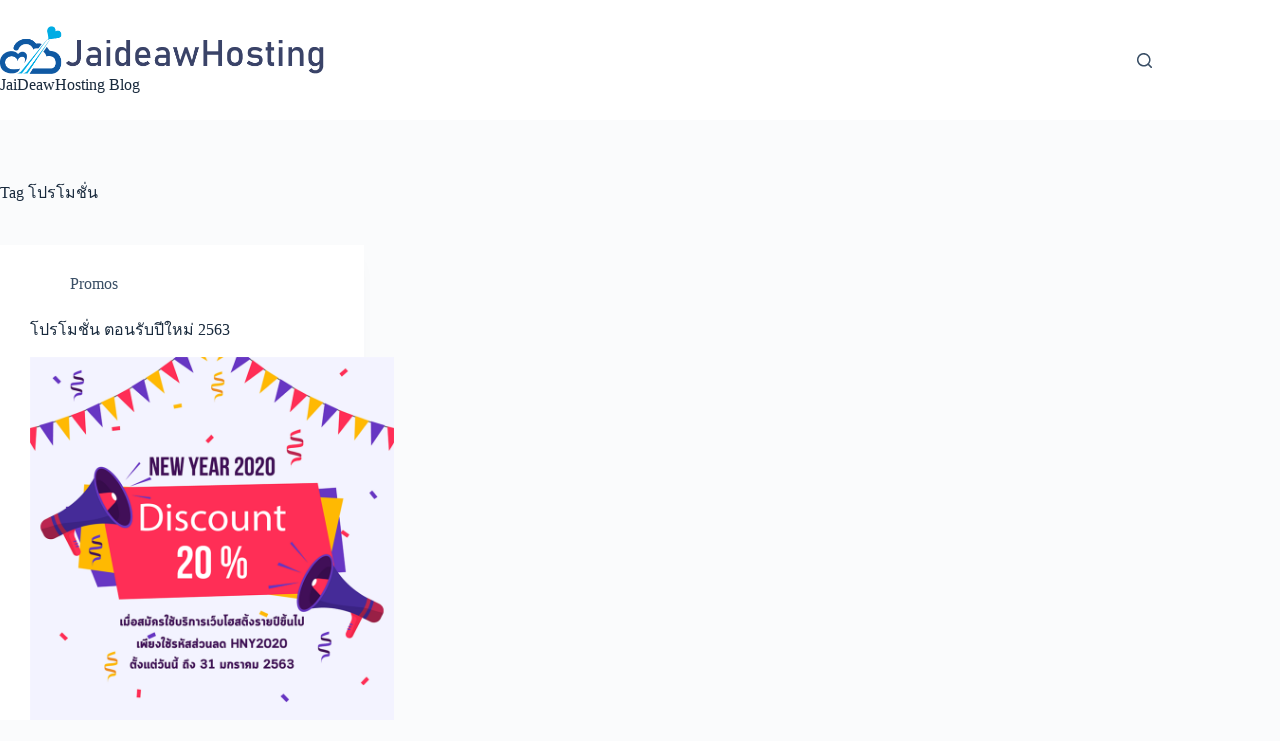

--- FILE ---
content_type: text/html; charset=UTF-8
request_url: https://blog.jaideawhosting.com/tag/%E0%B9%82%E0%B8%9B%E0%B8%A3%E0%B9%82%E0%B8%A1%E0%B8%8A%E0%B8%B1%E0%B9%88%E0%B8%99/
body_size: 9553
content:
<!doctype html><html lang=en-US><head><style>img.lazy{min-height:1px}</style><link href=https://blog.jaideawhosting.com/wp-content/plugins/w3-total-cache/pub/js/lazyload.min.js as=script><meta charset="UTF-8"><meta name="viewport" content="width=device-width, initial-scale=1, maximum-scale=5, viewport-fit=cover"><link rel=profile href=https://gmpg.org/xfn/11><meta name='robots' content='index, follow, max-image-preview:large, max-snippet:-1, max-video-preview:-1'><title>โปรโมชั่น Archives - JaiDeawHosting Blog</title><link rel=canonical href=https://blog.jaideawhosting.com/tag/โปรโมชั่น/ ><meta property="og:locale" content="en_US"><meta property="og:type" content="article"><meta property="og:title" content="โปรโมชั่น Archives - JaiDeawHosting Blog"><meta property="og:url" content="https://blog.jaideawhosting.com/tag/โปรโมชั่น/"><meta property="og:site_name" content="JaiDeawHosting Blog"><meta name="twitter:card" content="summary_large_image"> <script type=application/ld+json class=yoast-schema-graph>{"@context":"https://schema.org","@graph":[{"@type":"CollectionPage","@id":"https://blog.jaideawhosting.com/tag/%e0%b9%82%e0%b8%9b%e0%b8%a3%e0%b9%82%e0%b8%a1%e0%b8%8a%e0%b8%b1%e0%b9%88%e0%b8%99/","url":"https://blog.jaideawhosting.com/tag/%e0%b9%82%e0%b8%9b%e0%b8%a3%e0%b9%82%e0%b8%a1%e0%b8%8a%e0%b8%b1%e0%b9%88%e0%b8%99/","name":"โปรโมชั่น Archives - JaiDeawHosting Blog","isPartOf":{"@id":"https://blog.jaideawhosting.com/#website"},"primaryImageOfPage":{"@id":"https://blog.jaideawhosting.com/tag/%e0%b9%82%e0%b8%9b%e0%b8%a3%e0%b9%82%e0%b8%a1%e0%b8%8a%e0%b8%b1%e0%b9%88%e0%b8%99/#primaryimage"},"image":{"@id":"https://blog.jaideawhosting.com/tag/%e0%b9%82%e0%b8%9b%e0%b8%a3%e0%b9%82%e0%b8%a1%e0%b8%8a%e0%b8%b1%e0%b9%88%e0%b8%99/#primaryimage"},"thumbnailUrl":"https://blog.jaideawhosting.com/wp-content/uploads/2022/06/PromotionHNY2020_web.png","breadcrumb":{"@id":"https://blog.jaideawhosting.com/tag/%e0%b9%82%e0%b8%9b%e0%b8%a3%e0%b9%82%e0%b8%a1%e0%b8%8a%e0%b8%b1%e0%b9%88%e0%b8%99/#breadcrumb"},"inLanguage":"en-US"},{"@type":"ImageObject","inLanguage":"en-US","@id":"https://blog.jaideawhosting.com/tag/%e0%b9%82%e0%b8%9b%e0%b8%a3%e0%b9%82%e0%b8%a1%e0%b8%8a%e0%b8%b1%e0%b9%88%e0%b8%99/#primaryimage","url":"https://blog.jaideawhosting.com/wp-content/uploads/2022/06/PromotionHNY2020_web.png","contentUrl":"https://blog.jaideawhosting.com/wp-content/uploads/2022/06/PromotionHNY2020_web.png","width":800,"height":800},{"@type":"BreadcrumbList","@id":"https://blog.jaideawhosting.com/tag/%e0%b9%82%e0%b8%9b%e0%b8%a3%e0%b9%82%e0%b8%a1%e0%b8%8a%e0%b8%b1%e0%b9%88%e0%b8%99/#breadcrumb","itemListElement":[{"@type":"ListItem","position":1,"name":"Home","item":"https://blog.jaideawhosting.com/"},{"@type":"ListItem","position":2,"name":"โปรโมชั่น"}]},{"@type":"WebSite","@id":"https://blog.jaideawhosting.com/#website","url":"https://blog.jaideawhosting.com/","name":"JaiDeawHosting Blog","description":"ใจเดียวโฮสติ้ง บล็อก","publisher":{"@id":"https://blog.jaideawhosting.com/#organization"},"potentialAction":[{"@type":"SearchAction","target":{"@type":"EntryPoint","urlTemplate":"https://blog.jaideawhosting.com/?s={search_term_string}"},"query-input":{"@type":"PropertyValueSpecification","valueRequired":true,"valueName":"search_term_string"}}],"inLanguage":"en-US"},{"@type":"Organization","@id":"https://blog.jaideawhosting.com/#organization","name":"JaiDeawHosting Blog","url":"https://blog.jaideawhosting.com/","logo":{"@type":"ImageObject","inLanguage":"en-US","@id":"https://blog.jaideawhosting.com/#/schema/logo/image/","url":"https://blog.jaideawhosting.com/wp-content/uploads/2022/06/logo_jaideawhosting_c.png","contentUrl":"https://blog.jaideawhosting.com/wp-content/uploads/2022/06/logo_jaideawhosting_c.png","width":638,"height":98,"caption":"JaiDeawHosting Blog"},"image":{"@id":"https://blog.jaideawhosting.com/#/schema/logo/image/"},"sameAs":["https://www.facebook.com/JaiDeawHostingClub"]}]}</script> <link rel=dns-prefetch href=//fonts.googleapis.com><link rel=alternate type=application/rss+xml title="JaiDeawHosting Blog &raquo; Feed" href=https://blog.jaideawhosting.com/feed/ ><link rel=alternate type=application/rss+xml title="JaiDeawHosting Blog &raquo; Comments Feed" href=https://blog.jaideawhosting.com/comments/feed/ ><link rel=alternate type=application/rss+xml title="JaiDeawHosting Blog &raquo; โปรโมชั่น Tag Feed" href=https://blog.jaideawhosting.com/tag/%e0%b9%82%e0%b8%9b%e0%b8%a3%e0%b9%82%e0%b8%a1%e0%b8%8a%e0%b8%b1%e0%b9%88%e0%b8%99/feed/ ><style id=wp-img-auto-sizes-contain-inline-css>img:is([sizes=auto i],[sizes^="auto," i]){contain-intrinsic-size:3000px 1500px}</style><link rel=stylesheet href=https://blog.jaideawhosting.com/wp-content/cache/minify/061f3.css media=all><style id=global-styles-inline-css>/*<![CDATA[*/:root{--wp--preset--aspect-ratio--square:1;--wp--preset--aspect-ratio--4-3:4/3;--wp--preset--aspect-ratio--3-4:3/4;--wp--preset--aspect-ratio--3-2:3/2;--wp--preset--aspect-ratio--2-3:2/3;--wp--preset--aspect-ratio--16-9:16/9;--wp--preset--aspect-ratio--9-16:9/16;--wp--preset--color--black:#000;--wp--preset--color--cyan-bluish-gray:#abb8c3;--wp--preset--color--white:#fff;--wp--preset--color--pale-pink:#f78da7;--wp--preset--color--vivid-red:#cf2e2e;--wp--preset--color--luminous-vivid-orange:#ff6900;--wp--preset--color--luminous-vivid-amber:#fcb900;--wp--preset--color--light-green-cyan:#7bdcb5;--wp--preset--color--vivid-green-cyan:#00d084;--wp--preset--color--pale-cyan-blue:#8ed1fc;--wp--preset--color--vivid-cyan-blue:#0693e3;--wp--preset--color--vivid-purple:#9b51e0;--wp--preset--color--palette-color-1:var(--theme-palette-color-1, #2872fa);--wp--preset--color--palette-color-2:var(--theme-palette-color-2, #1559ed);--wp--preset--color--palette-color-3:var(--theme-palette-color-3, #3A4F66);--wp--preset--color--palette-color-4:var(--theme-palette-color-4, #192a3d);--wp--preset--color--palette-color-5:var(--theme-palette-color-5, #e1e8ed);--wp--preset--color--palette-color-6:var(--theme-palette-color-6, #f2f5f7);--wp--preset--color--palette-color-7:var(--theme-palette-color-7, #FAFBFC);--wp--preset--color--palette-color-8:var(--theme-palette-color-8, #ffffff);--wp--preset--gradient--vivid-cyan-blue-to-vivid-purple:linear-gradient(135deg,rgb(6,147,227) 0%,rgb(155,81,224) 100%);--wp--preset--gradient--light-green-cyan-to-vivid-green-cyan:linear-gradient(135deg,rgb(122,220,180) 0%,rgb(0,208,130) 100%);--wp--preset--gradient--luminous-vivid-amber-to-luminous-vivid-orange:linear-gradient(135deg,rgb(252,185,0) 0%,rgb(255,105,0) 100%);--wp--preset--gradient--luminous-vivid-orange-to-vivid-red:linear-gradient(135deg,rgb(255,105,0) 0%,rgb(207,46,46) 100%);--wp--preset--gradient--very-light-gray-to-cyan-bluish-gray:linear-gradient(135deg,rgb(238,238,238) 0%,rgb(169,184,195) 100%);--wp--preset--gradient--cool-to-warm-spectrum:linear-gradient(135deg,rgb(74,234,220) 0%,rgb(151,120,209) 20%,rgb(207,42,186) 40%,rgb(238,44,130) 60%,rgb(251,105,98) 80%,rgb(254,248,76) 100%);--wp--preset--gradient--blush-light-purple:linear-gradient(135deg,rgb(255,206,236) 0%,rgb(152,150,240) 100%);--wp--preset--gradient--blush-bordeaux:linear-gradient(135deg,rgb(254,205,165) 0%,rgb(254,45,45) 50%,rgb(107,0,62) 100%);--wp--preset--gradient--luminous-dusk:linear-gradient(135deg,rgb(255,203,112) 0%,rgb(199,81,192) 50%,rgb(65,88,208) 100%);--wp--preset--gradient--pale-ocean:linear-gradient(135deg,rgb(255,245,203) 0%,rgb(182,227,212) 50%,rgb(51,167,181) 100%);--wp--preset--gradient--electric-grass:linear-gradient(135deg,rgb(202,248,128) 0%,rgb(113,206,126) 100%);--wp--preset--gradient--midnight:linear-gradient(135deg,rgb(2,3,129) 0%,rgb(40,116,252) 100%);--wp--preset--gradient--juicy-peach:linear-gradient(to right, #ffecd2 0%, #fcb69f 100%);--wp--preset--gradient--young-passion:linear-gradient(to right, #ff8177 0%, #ff867a 0%, #ff8c7f 21%, #f99185 52%, #cf556c 78%, #b12a5b 100%);--wp--preset--gradient--true-sunset:linear-gradient(to right, #fa709a 0%, #fee140 100%);--wp--preset--gradient--morpheus-den:linear-gradient(to top, #30cfd0 0%, #330867 100%);--wp--preset--gradient--plum-plate:linear-gradient(135deg, #667eea 0%, #764ba2 100%);--wp--preset--gradient--aqua-splash:linear-gradient(15deg, #13547a 0%, #80d0c7 100%);--wp--preset--gradient--love-kiss:linear-gradient(to top, #ff0844 0%, #ffb199 100%);--wp--preset--gradient--new-retrowave:linear-gradient(to top, #3b41c5 0%, #a981bb 49%, #ffc8a9 100%);--wp--preset--gradient--plum-bath:linear-gradient(to top, #cc208e 0%, #6713d2 100%);--wp--preset--gradient--high-flight:linear-gradient(to right, #0acffe 0%, #495aff 100%);--wp--preset--gradient--teen-party:linear-gradient(-225deg, #FF057C 0%, #8D0B93 50%, #321575 100%);--wp--preset--gradient--fabled-sunset:linear-gradient(-225deg, #231557 0%, #44107A 29%, #FF1361 67%, #FFF800 100%);--wp--preset--gradient--arielle-smile:radial-gradient(circle 248px at center, #16d9e3 0%, #30c7ec 47%, #46aef7 100%);--wp--preset--gradient--itmeo-branding:linear-gradient(180deg, #2af598 0%, #009efd 100%);--wp--preset--gradient--deep-blue:linear-gradient(to right, #6a11cb 0%, #2575fc 100%);--wp--preset--gradient--strong-bliss:linear-gradient(to right, #f78ca0 0%, #f9748f 19%, #fd868c 60%, #fe9a8b 100%);--wp--preset--gradient--sweet-period:linear-gradient(to top, #3f51b1 0%, #5a55ae 13%, #7b5fac 25%, #8f6aae 38%, #a86aa4 50%, #cc6b8e 62%, #f18271 75%, #f3a469 87%, #f7c978 100%);--wp--preset--gradient--purple-division:linear-gradient(to top, #7028e4 0%, #e5b2ca 100%);--wp--preset--gradient--cold-evening:linear-gradient(to top, #0c3483 0%, #a2b6df 100%, #6b8cce 100%, #a2b6df 100%);--wp--preset--gradient--mountain-rock:linear-gradient(to right, #868f96 0%, #596164 100%);--wp--preset--gradient--desert-hump:linear-gradient(to top, #c79081 0%, #dfa579 100%);--wp--preset--gradient--ethernal-constance:linear-gradient(to top, #09203f 0%, #537895 100%);--wp--preset--gradient--happy-memories:linear-gradient(-60deg, #ff5858 0%, #f09819 100%);--wp--preset--gradient--grown-early:linear-gradient(to top, #0ba360 0%, #3cba92 100%);--wp--preset--gradient--morning-salad:linear-gradient(-225deg, #B7F8DB 0%, #50A7C2 100%);--wp--preset--gradient--night-call:linear-gradient(-225deg, #AC32E4 0%, #7918F2 48%, #4801FF 100%);--wp--preset--gradient--mind-crawl:linear-gradient(-225deg, #473B7B 0%, #3584A7 51%, #30D2BE 100%);--wp--preset--gradient--angel-care:linear-gradient(-225deg, #FFE29F 0%, #FFA99F 48%, #FF719A 100%);--wp--preset--gradient--juicy-cake:linear-gradient(to top, #e14fad 0%, #f9d423 100%);--wp--preset--gradient--rich-metal:linear-gradient(to right, #d7d2cc 0%, #304352 100%);--wp--preset--gradient--mole-hall:linear-gradient(-20deg, #616161 0%, #9bc5c3 100%);--wp--preset--gradient--cloudy-knoxville:linear-gradient(120deg, #fdfbfb 0%, #ebedee 100%);--wp--preset--gradient--soft-grass:linear-gradient(to top, #c1dfc4 0%, #deecdd 100%);--wp--preset--gradient--saint-petersburg:linear-gradient(135deg, #f5f7fa 0%, #c3cfe2 100%);--wp--preset--gradient--everlasting-sky:linear-gradient(135deg, #fdfcfb 0%, #e2d1c3 100%);--wp--preset--gradient--kind-steel:linear-gradient(-20deg, #e9defa 0%, #fbfcdb 100%);--wp--preset--gradient--over-sun:linear-gradient(60deg, #abecd6 0%, #fbed96 100%);--wp--preset--gradient--premium-white:linear-gradient(to top, #d5d4d0 0%, #d5d4d0 1%, #eeeeec 31%, #efeeec 75%, #e9e9e7 100%);--wp--preset--gradient--clean-mirror:linear-gradient(45deg, #93a5cf 0%, #e4efe9 100%);--wp--preset--gradient--wild-apple:linear-gradient(to top, #d299c2 0%, #fef9d7 100%);--wp--preset--gradient--snow-again:linear-gradient(to top, #e6e9f0 0%, #eef1f5 100%);--wp--preset--gradient--confident-cloud:linear-gradient(to top, #dad4ec 0%, #dad4ec 1%, #f3e7e9 100%);--wp--preset--gradient--glass-water:linear-gradient(to top, #dfe9f3 0%, white 100%);--wp--preset--gradient--perfect-white:linear-gradient(-225deg, #E3FDF5 0%, #FFE6FA 100%);--wp--preset--font-size--small:13px;--wp--preset--font-size--medium:20px;--wp--preset--font-size--large:clamp(22px, 1.375rem + ((1vw - 3.2px) * 0.625), 30px);--wp--preset--font-size--x-large:clamp(30px, 1.875rem + ((1vw - 3.2px) * 1.563), 50px);--wp--preset--font-size--xx-large:clamp(45px, 2.813rem + ((1vw - 3.2px) * 2.734), 80px);--wp--preset--spacing--20:0.44rem;--wp--preset--spacing--30:0.67rem;--wp--preset--spacing--40:1rem;--wp--preset--spacing--50:1.5rem;--wp--preset--spacing--60:2.25rem;--wp--preset--spacing--70:3.38rem;--wp--preset--spacing--80:5.06rem;--wp--preset--shadow--natural:6px 6px 9px rgba(0, 0, 0, 0.2);--wp--preset--shadow--deep:12px 12px 50px rgba(0, 0, 0, 0.4);--wp--preset--shadow--sharp:6px 6px 0px rgba(0, 0, 0, 0.2);--wp--preset--shadow--outlined:6px 6px 0px -3px rgb(255, 255, 255), 6px 6px rgb(0, 0, 0);--wp--preset--shadow--crisp:6px 6px 0px rgb(0, 0, 0)}:root{--wp--style--global--content-size:var(--theme-block-max-width);--wp--style--global--wide-size:var(--theme-block-wide-max-width)}:where(body){margin:0}.wp-site-blocks>.alignleft{float:left;margin-right:2em}.wp-site-blocks>.alignright{float:right;margin-left:2em}.wp-site-blocks>.aligncenter{justify-content:center;margin-left:auto;margin-right:auto}:where(.wp-site-blocks)>*{margin-block-start:var(--theme-content-spacing);margin-block-end:0}:where(.wp-site-blocks)>:first-child{margin-block-start:0}:where(.wp-site-blocks)>:last-child{margin-block-end:0}:root{--wp--style--block-gap:var(--theme-content-spacing)}:root :where(.is-layout-flow)>:first-child{margin-block-start:0}:root :where(.is-layout-flow)>:last-child{margin-block-end:0}:root :where(.is-layout-flow)>*{margin-block-start:var(--theme-content-spacing);margin-block-end:0}:root :where(.is-layout-constrained)>:first-child{margin-block-start:0}:root :where(.is-layout-constrained)>:last-child{margin-block-end:0}:root :where(.is-layout-constrained)>*{margin-block-start:var(--theme-content-spacing);margin-block-end:0}:root :where(.is-layout-flex){gap:var(--theme-content-spacing)}:root :where(.is-layout-grid){gap:var(--theme-content-spacing)}.is-layout-flow>.alignleft{float:left;margin-inline-start:0;margin-inline-end:2em}.is-layout-flow>.alignright{float:right;margin-inline-start:2em;margin-inline-end:0}.is-layout-flow>.aligncenter{margin-left:auto !important;margin-right:auto !important}.is-layout-constrained>.alignleft{float:left;margin-inline-start:0;margin-inline-end:2em}.is-layout-constrained>.alignright{float:right;margin-inline-start:2em;margin-inline-end:0}.is-layout-constrained>.aligncenter{margin-left:auto !important;margin-right:auto !important}.is-layout-constrained>:where(:not(.alignleft):not(.alignright):not(.alignfull)){max-width:var(--wp--style--global--content-size);margin-left:auto !important;margin-right:auto !important}.is-layout-constrained>.alignwide{max-width:var(--wp--style--global--wide-size)}body .is-layout-flex{display:flex}.is-layout-flex{flex-wrap:wrap;align-items:center}.is-layout-flex>:is(*,div){margin:0}body .is-layout-grid{display:grid}.is-layout-grid>:is(*,div){margin:0}body{padding-top:0px;padding-right:0px;padding-bottom:0px;padding-left:0px}:root :where(.wp-element-button,.wp-block-button__link){font-style:inherit;font-weight:inherit;letter-spacing:inherit;text-transform:inherit}.has-black-color{color:var(--wp--preset--color--black) !important}.has-cyan-bluish-gray-color{color:var(--wp--preset--color--cyan-bluish-gray) !important}.has-white-color{color:var(--wp--preset--color--white) !important}.has-pale-pink-color{color:var(--wp--preset--color--pale-pink) !important}.has-vivid-red-color{color:var(--wp--preset--color--vivid-red) !important}.has-luminous-vivid-orange-color{color:var(--wp--preset--color--luminous-vivid-orange) !important}.has-luminous-vivid-amber-color{color:var(--wp--preset--color--luminous-vivid-amber) !important}.has-light-green-cyan-color{color:var(--wp--preset--color--light-green-cyan) !important}.has-vivid-green-cyan-color{color:var(--wp--preset--color--vivid-green-cyan) !important}.has-pale-cyan-blue-color{color:var(--wp--preset--color--pale-cyan-blue) !important}.has-vivid-cyan-blue-color{color:var(--wp--preset--color--vivid-cyan-blue) !important}.has-vivid-purple-color{color:var(--wp--preset--color--vivid-purple) !important}.has-palette-color-1-color{color:var(--wp--preset--color--palette-color-1) !important}.has-palette-color-2-color{color:var(--wp--preset--color--palette-color-2) !important}.has-palette-color-3-color{color:var(--wp--preset--color--palette-color-3) !important}.has-palette-color-4-color{color:var(--wp--preset--color--palette-color-4) !important}.has-palette-color-5-color{color:var(--wp--preset--color--palette-color-5) !important}.has-palette-color-6-color{color:var(--wp--preset--color--palette-color-6) !important}.has-palette-color-7-color{color:var(--wp--preset--color--palette-color-7) !important}.has-palette-color-8-color{color:var(--wp--preset--color--palette-color-8) !important}.has-black-background-color{background-color:var(--wp--preset--color--black) !important}.has-cyan-bluish-gray-background-color{background-color:var(--wp--preset--color--cyan-bluish-gray) !important}.has-white-background-color{background-color:var(--wp--preset--color--white) !important}.has-pale-pink-background-color{background-color:var(--wp--preset--color--pale-pink) !important}.has-vivid-red-background-color{background-color:var(--wp--preset--color--vivid-red) !important}.has-luminous-vivid-orange-background-color{background-color:var(--wp--preset--color--luminous-vivid-orange) !important}.has-luminous-vivid-amber-background-color{background-color:var(--wp--preset--color--luminous-vivid-amber) !important}.has-light-green-cyan-background-color{background-color:var(--wp--preset--color--light-green-cyan) !important}.has-vivid-green-cyan-background-color{background-color:var(--wp--preset--color--vivid-green-cyan) !important}.has-pale-cyan-blue-background-color{background-color:var(--wp--preset--color--pale-cyan-blue) !important}.has-vivid-cyan-blue-background-color{background-color:var(--wp--preset--color--vivid-cyan-blue) !important}.has-vivid-purple-background-color{background-color:var(--wp--preset--color--vivid-purple) !important}.has-palette-color-1-background-color{background-color:var(--wp--preset--color--palette-color-1) !important}.has-palette-color-2-background-color{background-color:var(--wp--preset--color--palette-color-2) !important}.has-palette-color-3-background-color{background-color:var(--wp--preset--color--palette-color-3) !important}.has-palette-color-4-background-color{background-color:var(--wp--preset--color--palette-color-4) !important}.has-palette-color-5-background-color{background-color:var(--wp--preset--color--palette-color-5) !important}.has-palette-color-6-background-color{background-color:var(--wp--preset--color--palette-color-6) !important}.has-palette-color-7-background-color{background-color:var(--wp--preset--color--palette-color-7) !important}.has-palette-color-8-background-color{background-color:var(--wp--preset--color--palette-color-8) !important}.has-black-border-color{border-color:var(--wp--preset--color--black) !important}.has-cyan-bluish-gray-border-color{border-color:var(--wp--preset--color--cyan-bluish-gray) !important}.has-white-border-color{border-color:var(--wp--preset--color--white) !important}.has-pale-pink-border-color{border-color:var(--wp--preset--color--pale-pink) !important}.has-vivid-red-border-color{border-color:var(--wp--preset--color--vivid-red) !important}.has-luminous-vivid-orange-border-color{border-color:var(--wp--preset--color--luminous-vivid-orange) !important}.has-luminous-vivid-amber-border-color{border-color:var(--wp--preset--color--luminous-vivid-amber) !important}.has-light-green-cyan-border-color{border-color:var(--wp--preset--color--light-green-cyan) !important}.has-vivid-green-cyan-border-color{border-color:var(--wp--preset--color--vivid-green-cyan) !important}.has-pale-cyan-blue-border-color{border-color:var(--wp--preset--color--pale-cyan-blue) !important}.has-vivid-cyan-blue-border-color{border-color:var(--wp--preset--color--vivid-cyan-blue) !important}.has-vivid-purple-border-color{border-color:var(--wp--preset--color--vivid-purple) !important}.has-palette-color-1-border-color{border-color:var(--wp--preset--color--palette-color-1) !important}.has-palette-color-2-border-color{border-color:var(--wp--preset--color--palette-color-2) !important}.has-palette-color-3-border-color{border-color:var(--wp--preset--color--palette-color-3) !important}.has-palette-color-4-border-color{border-color:var(--wp--preset--color--palette-color-4) !important}.has-palette-color-5-border-color{border-color:var(--wp--preset--color--palette-color-5) !important}.has-palette-color-6-border-color{border-color:var(--wp--preset--color--palette-color-6) !important}.has-palette-color-7-border-color{border-color:var(--wp--preset--color--palette-color-7) !important}.has-palette-color-8-border-color{border-color:var(--wp--preset--color--palette-color-8) !important}.has-vivid-cyan-blue-to-vivid-purple-gradient-background{background:var(--wp--preset--gradient--vivid-cyan-blue-to-vivid-purple) !important}.has-light-green-cyan-to-vivid-green-cyan-gradient-background{background:var(--wp--preset--gradient--light-green-cyan-to-vivid-green-cyan) !important}.has-luminous-vivid-amber-to-luminous-vivid-orange-gradient-background{background:var(--wp--preset--gradient--luminous-vivid-amber-to-luminous-vivid-orange) !important}.has-luminous-vivid-orange-to-vivid-red-gradient-background{background:var(--wp--preset--gradient--luminous-vivid-orange-to-vivid-red) !important}.has-very-light-gray-to-cyan-bluish-gray-gradient-background{background:var(--wp--preset--gradient--very-light-gray-to-cyan-bluish-gray) !important}.has-cool-to-warm-spectrum-gradient-background{background:var(--wp--preset--gradient--cool-to-warm-spectrum) !important}.has-blush-light-purple-gradient-background{background:var(--wp--preset--gradient--blush-light-purple) !important}.has-blush-bordeaux-gradient-background{background:var(--wp--preset--gradient--blush-bordeaux) !important}.has-luminous-dusk-gradient-background{background:var(--wp--preset--gradient--luminous-dusk) !important}.has-pale-ocean-gradient-background{background:var(--wp--preset--gradient--pale-ocean) !important}.has-electric-grass-gradient-background{background:var(--wp--preset--gradient--electric-grass) !important}.has-midnight-gradient-background{background:var(--wp--preset--gradient--midnight) !important}.has-juicy-peach-gradient-background{background:var(--wp--preset--gradient--juicy-peach) !important}.has-young-passion-gradient-background{background:var(--wp--preset--gradient--young-passion) !important}.has-true-sunset-gradient-background{background:var(--wp--preset--gradient--true-sunset) !important}.has-morpheus-den-gradient-background{background:var(--wp--preset--gradient--morpheus-den) !important}.has-plum-plate-gradient-background{background:var(--wp--preset--gradient--plum-plate) !important}.has-aqua-splash-gradient-background{background:var(--wp--preset--gradient--aqua-splash) !important}.has-love-kiss-gradient-background{background:var(--wp--preset--gradient--love-kiss) !important}.has-new-retrowave-gradient-background{background:var(--wp--preset--gradient--new-retrowave) !important}.has-plum-bath-gradient-background{background:var(--wp--preset--gradient--plum-bath) !important}.has-high-flight-gradient-background{background:var(--wp--preset--gradient--high-flight) !important}.has-teen-party-gradient-background{background:var(--wp--preset--gradient--teen-party) !important}.has-fabled-sunset-gradient-background{background:var(--wp--preset--gradient--fabled-sunset) !important}.has-arielle-smile-gradient-background{background:var(--wp--preset--gradient--arielle-smile) !important}.has-itmeo-branding-gradient-background{background:var(--wp--preset--gradient--itmeo-branding) !important}.has-deep-blue-gradient-background{background:var(--wp--preset--gradient--deep-blue) !important}.has-strong-bliss-gradient-background{background:var(--wp--preset--gradient--strong-bliss) !important}.has-sweet-period-gradient-background{background:var(--wp--preset--gradient--sweet-period) !important}.has-purple-division-gradient-background{background:var(--wp--preset--gradient--purple-division) !important}.has-cold-evening-gradient-background{background:var(--wp--preset--gradient--cold-evening) !important}.has-mountain-rock-gradient-background{background:var(--wp--preset--gradient--mountain-rock) !important}.has-desert-hump-gradient-background{background:var(--wp--preset--gradient--desert-hump) !important}.has-ethernal-constance-gradient-background{background:var(--wp--preset--gradient--ethernal-constance) !important}.has-happy-memories-gradient-background{background:var(--wp--preset--gradient--happy-memories) !important}.has-grown-early-gradient-background{background:var(--wp--preset--gradient--grown-early) !important}.has-morning-salad-gradient-background{background:var(--wp--preset--gradient--morning-salad) !important}.has-night-call-gradient-background{background:var(--wp--preset--gradient--night-call) !important}.has-mind-crawl-gradient-background{background:var(--wp--preset--gradient--mind-crawl) !important}.has-angel-care-gradient-background{background:var(--wp--preset--gradient--angel-care) !important}.has-juicy-cake-gradient-background{background:var(--wp--preset--gradient--juicy-cake) !important}.has-rich-metal-gradient-background{background:var(--wp--preset--gradient--rich-metal) !important}.has-mole-hall-gradient-background{background:var(--wp--preset--gradient--mole-hall) !important}.has-cloudy-knoxville-gradient-background{background:var(--wp--preset--gradient--cloudy-knoxville) !important}.has-soft-grass-gradient-background{background:var(--wp--preset--gradient--soft-grass) !important}.has-saint-petersburg-gradient-background{background:var(--wp--preset--gradient--saint-petersburg) !important}.has-everlasting-sky-gradient-background{background:var(--wp--preset--gradient--everlasting-sky) !important}.has-kind-steel-gradient-background{background:var(--wp--preset--gradient--kind-steel) !important}.has-over-sun-gradient-background{background:var(--wp--preset--gradient--over-sun) !important}.has-premium-white-gradient-background{background:var(--wp--preset--gradient--premium-white) !important}.has-clean-mirror-gradient-background{background:var(--wp--preset--gradient--clean-mirror) !important}.has-wild-apple-gradient-background{background:var(--wp--preset--gradient--wild-apple) !important}.has-snow-again-gradient-background{background:var(--wp--preset--gradient--snow-again) !important}.has-confident-cloud-gradient-background{background:var(--wp--preset--gradient--confident-cloud) !important}.has-glass-water-gradient-background{background:var(--wp--preset--gradient--glass-water) !important}.has-perfect-white-gradient-background{background:var(--wp--preset--gradient--perfect-white) !important}.has-small-font-size{font-size:var(--wp--preset--font-size--small) !important}.has-medium-font-size{font-size:var(--wp--preset--font-size--medium) !important}.has-large-font-size{font-size:var(--wp--preset--font-size--large) !important}.has-x-large-font-size{font-size:var(--wp--preset--font-size--x-large) !important}.has-xx-large-font-size{font-size:var(--wp--preset--font-size--xx-large) !important}:root :where(.wp-block-pullquote){font-size:clamp(0.984em, 0.984rem + ((1vw - 0.2em) * 0.645), 1.5em);line-height:1.6}/*]]>*/</style><link rel=stylesheet id=blocksy-fonts-font-source-google-css href='https://fonts.googleapis.com/css2?family=Kanit:wght@300;400;500;600;700&#038;display=swap' media=all><link rel=stylesheet href=https://blog.jaideawhosting.com/wp-content/cache/minify/a27b8.css media=all><link rel=https://api.w.org/ href=https://blog.jaideawhosting.com/wp-json/ ><link rel=alternate title=JSON type=application/json href=https://blog.jaideawhosting.com/wp-json/wp/v2/tags/19><link rel=EditURI type=application/rsd+xml title=RSD href=https://blog.jaideawhosting.com/xmlrpc.php?rsd><meta name="generator" content="WordPress 6.9"> <noscript></noscript><link rel=icon href=https://blog.jaideawhosting.com/wp-content/uploads/2022/06/icon.png sizes=32x32><link rel=icon href=https://blog.jaideawhosting.com/wp-content/uploads/2022/06/icon.png sizes=192x192><link rel=apple-touch-icon href=https://blog.jaideawhosting.com/wp-content/uploads/2022/06/icon.png><meta name="msapplication-TileImage" content="https://blog.jaideawhosting.com/wp-content/uploads/2022/06/icon.png"></head><body class="archive tag tag-19 wp-custom-logo wp-embed-responsive wp-theme-blocksy" data-link=type-2 data-prefix=categories data-header=type-1 data-footer=type-1><a class="skip-link screen-reader-text" href=#main>Skip to content</a><div class=ct-drawer-canvas data-location=start><div id=search-modal class=ct-panel data-behaviour=modal role=dialog aria-label="Search modal" inert><div class=ct-panel-actions> <button class=ct-toggle-close data-type=type-1 aria-label="Close search modal"> <svg class=ct-icon width=12 height=12 viewBox="0 0 15 15"><path d="M1 15a1 1 0 01-.71-.29 1 1 0 010-1.41l5.8-5.8-5.8-5.8A1 1 0 011.7.29l5.8 5.8 5.8-5.8a1 1 0 011.41 1.41l-5.8 5.8 5.8 5.8a1 1 0 01-1.41 1.41l-5.8-5.8-5.8 5.8A1 1 0 011 15z"/></svg>		</button></div><div class=ct-panel-content><form role=search method=get class=ct-search-form  action=https://blog.jaideawhosting.com/ aria-haspopup=listbox data-live-results=thumbs><input type=search class=modal-field		placeholder=Search value name=s autocomplete=off title="Search for..." aria-label="Search for..."><div class=ct-search-form-controls> <button type=submit class=wp-element-button data-button=icon aria-label="Search button"> <svg class="ct-icon ct-search-button-content" aria-hidden=true width=15 height=15 viewBox="0 0 15 15"><path d="M14.8,13.7L12,11c0.9-1.2,1.5-2.6,1.5-4.2c0-3.7-3-6.8-6.8-6.8S0,3,0,6.8s3,6.8,6.8,6.8c1.6,0,3.1-0.6,4.2-1.5l2.8,2.8c0.1,0.1,0.3,0.2,0.5,0.2s0.4-0.1,0.5-0.2C15.1,14.5,15.1,14,14.8,13.7z M1.5,6.8c0-2.9,2.4-5.2,5.2-5.2S12,3.9,12,6.8S9.6,12,6.8,12S1.5,9.6,1.5,6.8z"/></svg> <span class=ct-ajax-loader> <svg viewBox="0 0 24 24"> <circle cx=12 cy=12 r=10 opacity=0.2 fill=none stroke=currentColor stroke-miterlimit=10 stroke-width=2 /><path d=m12,2c5.52,0,10,4.48,10,10 fill=none stroke=currentColor stroke-linecap=round stroke-miterlimit=10 stroke-width=2> <animateTransform attributeName="transform" attributeType="XML" type="rotate" dur="0.6s" from="0 12 12" to="360 12 12" repeatCount="indefinite"/> </path> </svg> </span> </button> <input type=hidden name=ct_post_type value=post:page><input type=hidden value=6df97e71b0 class=ct-live-results-nonce></div><div class=screen-reader-text aria-live=polite role=status> No results</div></form></div></div><div id=offcanvas class="ct-panel ct-header" data-behaviour=right-side role=dialog aria-label="Offcanvas modal" inert><div class=ct-panel-inner><div class=ct-panel-actions> <button class=ct-toggle-close data-type=type-1 aria-label="Close drawer"> <svg class=ct-icon width=12 height=12 viewBox="0 0 15 15"><path d="M1 15a1 1 0 01-.71-.29 1 1 0 010-1.41l5.8-5.8-5.8-5.8A1 1 0 011.7.29l5.8 5.8 5.8-5.8a1 1 0 011.41 1.41l-5.8 5.8 5.8 5.8a1 1 0 01-1.41 1.41l-5.8-5.8-5.8 5.8A1 1 0 011 15z"/></svg> </button></div><div class=ct-panel-content data-device=desktop><div class=ct-panel-content-inner></div></div><div class=ct-panel-content data-device=mobile><div class=ct-panel-content-inner><nav class="mobile-menu menu-container" data-id=mobile-menu data-interaction=click data-toggle-type=type-1 data-submenu-dots=yes	></nav></div></div></div></div></div><div id=main-container><header id=header class=ct-header data-id=type-1 itemscope itemtype=https://schema.org/WPHeader><div data-device=desktop><div data-row=middle data-column-set=2><div class=ct-container><div data-column=start data-placements=1><div data-items=primary><div class=site-branding data-id=logo	data-logo=top	itemscope=itemscope itemtype=https://schema.org/Organization><a href=https://blog.jaideawhosting.com/ class=site-logo-container rel=home itemprop=url ><img width=638 height=98 src="data:image/svg+xml,%3Csvg%20xmlns='http://www.w3.org/2000/svg'%20viewBox='0%200%20638%2098'%3E%3C/svg%3E" data-src=https://blog.jaideawhosting.com/wp-content/uploads/2022/06/logo_jaideawhosting_c.png class="default-logo lazy" alt="JaiDeawHosting Blog" decoding=async fetchpriority=high data-srcset="https://blog.jaideawhosting.com/wp-content/uploads/2022/06/logo_jaideawhosting_c.png 638w, https://blog.jaideawhosting.com/wp-content/uploads/2022/06/logo_jaideawhosting_c-300x46.png 300w" data-sizes="(max-width: 638px) 100vw, 638px"></a><div class=site-title-container> <span class="site-title " itemprop=name><a href=https://blog.jaideawhosting.com/ rel=home itemprop=url>JaiDeawHosting Blog</a></span></div></div></div></div><div data-column=end data-placements=1><div data-items=primary><nav id=header-menu-1 class="header-menu-1 menu-container" data-id=menu data-interaction=hover	data-menu=type-1 data-dropdown=type-1:simple		data-responsive=no	itemscope itemtype=https://schema.org/SiteNavigationElement	></nav><button class="ct-header-search ct-toggle " data-toggle-panel=#search-modal aria-controls=search-modal aria-label=Search data-label=left data-id=search><span class="ct-label ct-hidden-sm ct-hidden-md ct-hidden-lg" aria-hidden=true>Search</span><svg class=ct-icon aria-hidden=true width=15 height=15 viewBox="0 0 15 15"><path d="M14.8,13.7L12,11c0.9-1.2,1.5-2.6,1.5-4.2c0-3.7-3-6.8-6.8-6.8S0,3,0,6.8s3,6.8,6.8,6.8c1.6,0,3.1-0.6,4.2-1.5l2.8,2.8c0.1,0.1,0.3,0.2,0.5,0.2s0.4-0.1,0.5-0.2C15.1,14.5,15.1,14,14.8,13.7z M1.5,6.8c0-2.9,2.4-5.2,5.2-5.2S12,3.9,12,6.8S9.6,12,6.8,12S1.5,9.6,1.5,6.8z"/></svg></button></div></div></div></div></div><div data-device=mobile><div data-row=middle data-column-set=2><div class=ct-container><div data-column=start data-placements=1><div data-items=primary><div class=site-branding data-id=logo	data-logo=top	><a href=https://blog.jaideawhosting.com/ class=site-logo-container rel=home itemprop=url ><img width=638 height=98 src="data:image/svg+xml,%3Csvg%20xmlns='http://www.w3.org/2000/svg'%20viewBox='0%200%20638%2098'%3E%3C/svg%3E" data-src=https://blog.jaideawhosting.com/wp-content/uploads/2022/06/logo_jaideawhosting_c.png class="default-logo lazy" alt="JaiDeawHosting Blog" decoding=async data-srcset="https://blog.jaideawhosting.com/wp-content/uploads/2022/06/logo_jaideawhosting_c.png 638w, https://blog.jaideawhosting.com/wp-content/uploads/2022/06/logo_jaideawhosting_c-300x46.png 300w" data-sizes="(max-width: 638px) 100vw, 638px"></a><div class=site-title-container> <span class="site-title "><a href=https://blog.jaideawhosting.com/ rel=home >JaiDeawHosting Blog</a></span></div></div></div></div><div data-column=end data-placements=1><div data-items=primary> <button class="ct-header-trigger ct-toggle " data-toggle-panel=#offcanvas aria-controls=offcanvas data-design=simple data-label=right aria-label=Menu data-id=trigger><span class="ct-label ct-hidden-sm ct-hidden-md ct-hidden-lg" aria-hidden=true>Menu</span><svg class=ct-icon width=18 height=14 viewBox="0 0 18 14" data-type=type-1 aria-hidden=true> <rect y=0.00 width=18 height=1.7 rx=1 /> <rect y=6.15 width=18 height=1.7 rx=1 /> <rect y=12.3 width=18 height=1.7 rx=1 /> </svg></button></div></div></div></div></div></header><main id=main class="site-main hfeed" itemscope=itemscope itemtype=https://schema.org/CreativeWork><div class=ct-container  data-vertical-spacing=top:bottom><section ><div class="hero-section is-width-constrained" data-type=type-1><header class=entry-header><h1 class="page-title" itemprop="headline"><span class=ct-title-label>Tag</span> โปรโมชั่น</h1></header></div><div class=entries data-archive=default data-layout=grid data-cards=boxed><article class="entry-card card-content post-52 post type-post status-publish format-standard has-post-thumbnail hentry category-promos tag-17 tag-18 tag-19" data-reveal=bottom:no><ul class=entry-meta data-type=simple:slash data-id=meta_1 ><li class=meta-categories data-type=simple><a href=https://blog.jaideawhosting.com/category/promos/ rel=tag class=ct-term-5>Promos</a></li></ul><h2 class="entry-title"><a href=https://blog.jaideawhosting.com/promo-new-year-2020/ rel=bookmark>โปรโมชั่น ตอนรับปีใหม่ 2563</a></h2><a class="ct-media-container boundless-image" href=https://blog.jaideawhosting.com/promo-new-year-2020/ aria-label="โปรโมชั่น ตอนรับปีใหม่ 2563"><img width=768 height=768 src="data:image/svg+xml,%3Csvg%20xmlns='http://www.w3.org/2000/svg'%20viewBox='0%200%20768%20768'%3E%3C/svg%3E" data-src=https://blog.jaideawhosting.com/wp-content/uploads/2022/06/PromotionHNY2020_web-768x768.png class="attachment-medium_large size-medium_large wp-post-image lazy" alt decoding=async data-srcset="https://blog.jaideawhosting.com/wp-content/uploads/2022/06/PromotionHNY2020_web-768x768.png 768w, https://blog.jaideawhosting.com/wp-content/uploads/2022/06/PromotionHNY2020_web-600x600.png 600w, https://blog.jaideawhosting.com/wp-content/uploads/2022/06/PromotionHNY2020_web-200x200.png 200w, https://blog.jaideawhosting.com/wp-content/uploads/2022/06/PromotionHNY2020_web.png 800w" data-sizes="(max-width: 768px) 100vw, 768px" itemprop=image style="aspect-ratio: 4/3;"></a><div class=entry-excerpt><p>ทางเราขอมอบของขวัญต้อนรับปีใหม่ 2563 เพื่อตอบแทนสิ่งดีๆ ที่ลูกค้าทุกท่านไว้วางใจใช้บริการของเราตลอดมา ด้วยการมอบส่วนลดค่าบริการ เว็บโฮสติ้ง 20% ให้กับลูกค้าเก่า และลูกค้าใหม่ ที่สั่งซื้อบริการ หรือต่ออายุบริการตั้งแต่ 1 ปีขึ้นไป โดยมีเงื่อนไขดังนี้ โปรโมชั่นนี้ ใช้ได้กับบริการ เว็บโฮสติ้ง เท่านั้น โปรโมชั่นนี้ใช้ได้กับการสั่งซื้อบริการเว็บโฮสติ้งใหม่ หรือต่ออายุบริการเว็บโฮสติ้งตั้งแต่ 1 ปี ขึ้นไป ไม่รวมบริการที่ชำระค่าบริการรายเดือน แต่สามารถเปลี่ยนรอบการชำระเงิน เพื่อรับส่วนลดกับโปรโมชั่นนี้ได้ การสั่งซื้อบริการใหม่ ให้ลูกค้าใส่รหัสส่วนลด HNY2020 ในขั้นตอนการสั่งซื้อบริการ ระบบจะคำนวณส่วนลดให้อัตโนมัติ สำหรับลูกค้าเก่าที่ต้องการต่ออายุบริการ ให้แจ้งความประสงค์เข้ามาตามช่องทางต่างๆ แล้วทางเราจะแจ้งค่าบริการหลังได้รับส่วนลดแล้วกลับไปให้ทราบ โปรโมชั่นนี้ สามารถใช้ได้จนถึงวันที่ 31 มกราคม 2563 โดยจะต้องชำระเงินภายในวันที่…</p></div><ul class=entry-meta data-type=simple:slash data-id=meta_2 ><li class=meta-author itemprop=author itemscope itemtype=https://schema.org/Person><a class=ct-meta-element-author href=https://blog.jaideawhosting.com/author/igolf/ title="Posts by JaiDeawHosting" rel=author itemprop=url><span itemprop=name>JaiDeawHosting</span></a></li><li class=meta-date itemprop=datePublished><time class=ct-meta-element-date datetime=2020-01-02T23:57:00+07:00>02/01/2020</time></li></ul></article></div></section></div></main><footer id=footer class=ct-footer data-id=type-1 itemscope itemtype=https://schema.org/WPFooter><div data-row=bottom><div class=ct-container><div data-column=copyright><div class=ct-footer-copyright data-id=copyright><p>Copyright © 2026 - ใจเดียวโฮสติ้ง</p></div></div></div></div></footer></div> <script type=speculationrules>{"prefetch":[{"source":"document","where":{"and":[{"href_matches":"/*"},{"not":{"href_matches":["/wp-*.php","/wp-admin/*","/wp-content/uploads/*","/wp-content/*","/wp-content/plugins/*","/wp-content/themes/blocksy/*","/*\\?(.+)"]}},{"not":{"selector_matches":"a[rel~=\"nofollow\"]"}},{"not":{"selector_matches":".no-prefetch, .no-prefetch a"}}]},"eagerness":"conservative"}]}</script> <div class=ct-drawer-canvas data-location=end><div class=ct-drawer-inner> <a href=#main-container class="ct-back-to-top ct-hidden-sm" data-shape=square data-alignment=right title="Go to top" aria-label="Go to top" hidden><svg class=ct-icon width=15 height=15 viewBox="0 0 20 20"><path d=M10,0L9.4,0.6L0.8,9.1l1.2,1.2l7.1-7.1V20h1.7V3.3l7.1,7.1l1.2-1.2l-8.5-8.5L10,0z /></svg>	</a></div></div><script id=ct-scripts-js-extra>var ct_localizations={"ajax_url":"https://blog.jaideawhosting.com/wp-admin/admin-ajax.php","public_url":"https://blog.jaideawhosting.com/wp-content/themes/blocksy/static/bundle/","rest_url":"https://blog.jaideawhosting.com/wp-json/","search_url":"https://blog.jaideawhosting.com/search/QUERY_STRING/","show_more_text":"Show more","more_text":"More","search_live_results":"Search results","search_live_no_results":"No results","search_live_no_result":"No results","search_live_one_result":"You got %s result. Please press Tab to select it.","search_live_many_results":"You got %s results. Please press Tab to select one.","search_live_stock_status_texts":{"instock":"In stock","outofstock":"Out of stock"},"clipboard_copied":"Copied!","clipboard_failed":"Failed to Copy","expand_submenu":"Expand dropdown menu","collapse_submenu":"Collapse dropdown menu","dynamic_js_chunks":[{"id":"blocksy_sticky_header","selector":"header [data-sticky]","url":"https://blog.jaideawhosting.com/wp-content/plugins/blocksy-companion/static/bundle/sticky.js?ver=2.1.23"}],"dynamic_styles":{"lazy_load":"https://blog.jaideawhosting.com/wp-content/themes/blocksy/static/bundle/non-critical-styles.min.css?ver=2.1.23","search_lazy":"https://blog.jaideawhosting.com/wp-content/themes/blocksy/static/bundle/non-critical-search-styles.min.css?ver=2.1.23","back_to_top":"https://blog.jaideawhosting.com/wp-content/themes/blocksy/static/bundle/back-to-top.min.css?ver=2.1.23"},"dynamic_styles_selectors":[{"selector":".ct-header-cart, #woo-cart-panel","url":"https://blog.jaideawhosting.com/wp-content/themes/blocksy/static/bundle/cart-header-element-lazy.min.css?ver=2.1.23"},{"selector":".flexy","url":"https://blog.jaideawhosting.com/wp-content/themes/blocksy/static/bundle/flexy.min.css?ver=2.1.23"},{"selector":"#account-modal","url":"https://blog.jaideawhosting.com/wp-content/plugins/blocksy-companion/static/bundle/header-account-modal-lazy.min.css?ver=2.1.23"},{"selector":".ct-header-account","url":"https://blog.jaideawhosting.com/wp-content/plugins/blocksy-companion/static/bundle/header-account-dropdown-lazy.min.css?ver=2.1.23"}]};</script> <script src=https://blog.jaideawhosting.com/wp-content/cache/minify/26432.js></script> <script>window.w3tc_lazyload=1,window.lazyLoadOptions={elements_selector:".lazy",callback_loaded:function(t){var e;try{e=new CustomEvent("w3tc_lazyload_loaded",{detail:{e:t}})}catch(a){(e=document.createEvent("CustomEvent")).initCustomEvent("w3tc_lazyload_loaded",!1,!1,{e:t})}window.dispatchEvent(e)}}</script><script src=https://blog.jaideawhosting.com/wp-content/cache/minify/1615d.js async></script> </body></html>